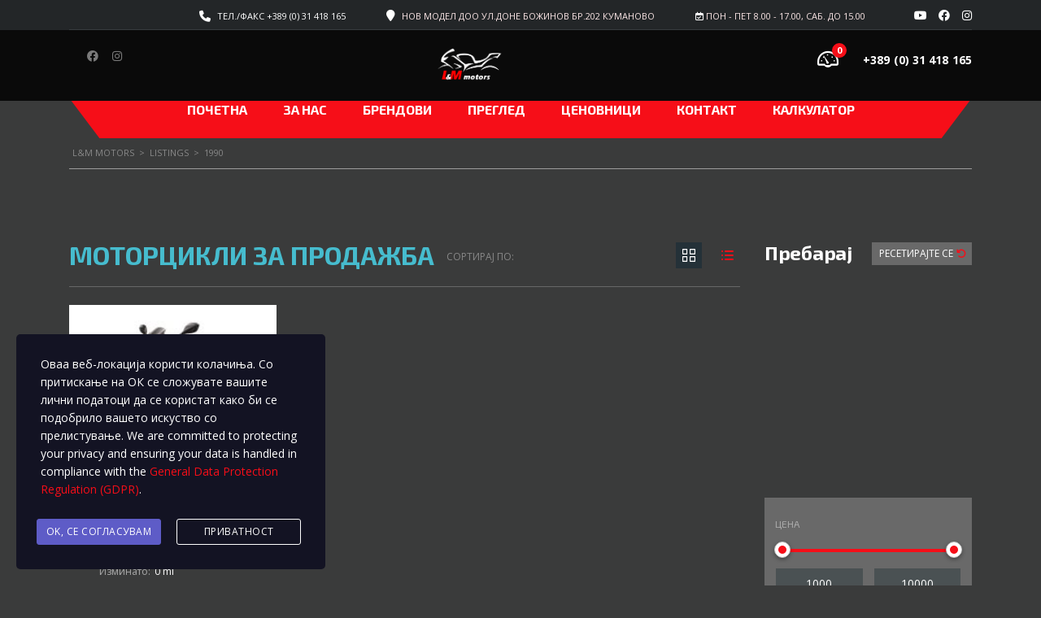

--- FILE ---
content_type: text/html; charset=UTF-8
request_url: https://lmmotors.mk/?taxonomy=price&term=1990
body_size: 77929
content:
<!DOCTYPE html>
<html lang="mk-MK" class="no-js">
<head>
	<meta charset="UTF-8">
	<meta name="viewport" content="width=device-width, initial-scale=1.0, user-scalable=no">
	<link rel="profile" href="http://gmpg.org/xfn/11">
	<link rel="pingback" href="https://lmmotors.mk/xmlrpc.php">
	
	
	<title>1990 &#8211; L&amp;M Motors</title>
<meta name='robots' content='max-image-preview:large' />
<link rel='dns-prefetch' href='//fonts.googleapis.com' />
<link rel="alternate" type="application/rss+xml" title="L&amp;M Motors &raquo; Фид" href="https://lmmotors.mk/feed/" />
<link rel="alternate" type="application/rss+xml" title="L&amp;M Motors &raquo; фидови за коментари" href="https://lmmotors.mk/comments/feed/" />
<link rel="alternate" type="application/rss+xml" title="L&amp;M Motors &raquo; 1990 Цена Фид" href="https://lmmotors.mk/?taxonomy=price&#038;term=1990/feed/" />
<link rel='stylesheet' id='wp-block-library-css' href='https://lmmotors.mk/wp-includes/css/dist/block-library/style.min.css?ver=6.4.7' type='text/css' media='all' />
<style id='classic-theme-styles-inline-css' type='text/css'>
/*! This file is auto-generated */
.wp-block-button__link{color:#fff;background-color:#32373c;border-radius:9999px;box-shadow:none;text-decoration:none;padding:calc(.667em + 2px) calc(1.333em + 2px);font-size:1.125em}.wp-block-file__button{background:#32373c;color:#fff;text-decoration:none}
</style>
<style id='global-styles-inline-css' type='text/css'>
body{--wp--preset--color--black: #000000;--wp--preset--color--cyan-bluish-gray: #abb8c3;--wp--preset--color--white: #ffffff;--wp--preset--color--pale-pink: #f78da7;--wp--preset--color--vivid-red: #cf2e2e;--wp--preset--color--luminous-vivid-orange: #ff6900;--wp--preset--color--luminous-vivid-amber: #fcb900;--wp--preset--color--light-green-cyan: #7bdcb5;--wp--preset--color--vivid-green-cyan: #00d084;--wp--preset--color--pale-cyan-blue: #8ed1fc;--wp--preset--color--vivid-cyan-blue: #0693e3;--wp--preset--color--vivid-purple: #9b51e0;--wp--preset--gradient--vivid-cyan-blue-to-vivid-purple: linear-gradient(135deg,rgba(6,147,227,1) 0%,rgb(155,81,224) 100%);--wp--preset--gradient--light-green-cyan-to-vivid-green-cyan: linear-gradient(135deg,rgb(122,220,180) 0%,rgb(0,208,130) 100%);--wp--preset--gradient--luminous-vivid-amber-to-luminous-vivid-orange: linear-gradient(135deg,rgba(252,185,0,1) 0%,rgba(255,105,0,1) 100%);--wp--preset--gradient--luminous-vivid-orange-to-vivid-red: linear-gradient(135deg,rgba(255,105,0,1) 0%,rgb(207,46,46) 100%);--wp--preset--gradient--very-light-gray-to-cyan-bluish-gray: linear-gradient(135deg,rgb(238,238,238) 0%,rgb(169,184,195) 100%);--wp--preset--gradient--cool-to-warm-spectrum: linear-gradient(135deg,rgb(74,234,220) 0%,rgb(151,120,209) 20%,rgb(207,42,186) 40%,rgb(238,44,130) 60%,rgb(251,105,98) 80%,rgb(254,248,76) 100%);--wp--preset--gradient--blush-light-purple: linear-gradient(135deg,rgb(255,206,236) 0%,rgb(152,150,240) 100%);--wp--preset--gradient--blush-bordeaux: linear-gradient(135deg,rgb(254,205,165) 0%,rgb(254,45,45) 50%,rgb(107,0,62) 100%);--wp--preset--gradient--luminous-dusk: linear-gradient(135deg,rgb(255,203,112) 0%,rgb(199,81,192) 50%,rgb(65,88,208) 100%);--wp--preset--gradient--pale-ocean: linear-gradient(135deg,rgb(255,245,203) 0%,rgb(182,227,212) 50%,rgb(51,167,181) 100%);--wp--preset--gradient--electric-grass: linear-gradient(135deg,rgb(202,248,128) 0%,rgb(113,206,126) 100%);--wp--preset--gradient--midnight: linear-gradient(135deg,rgb(2,3,129) 0%,rgb(40,116,252) 100%);--wp--preset--font-size--small: 13px;--wp--preset--font-size--medium: 20px;--wp--preset--font-size--large: 36px;--wp--preset--font-size--x-large: 42px;--wp--preset--spacing--20: 0.44rem;--wp--preset--spacing--30: 0.67rem;--wp--preset--spacing--40: 1rem;--wp--preset--spacing--50: 1.5rem;--wp--preset--spacing--60: 2.25rem;--wp--preset--spacing--70: 3.38rem;--wp--preset--spacing--80: 5.06rem;--wp--preset--shadow--natural: 6px 6px 9px rgba(0, 0, 0, 0.2);--wp--preset--shadow--deep: 12px 12px 50px rgba(0, 0, 0, 0.4);--wp--preset--shadow--sharp: 6px 6px 0px rgba(0, 0, 0, 0.2);--wp--preset--shadow--outlined: 6px 6px 0px -3px rgba(255, 255, 255, 1), 6px 6px rgba(0, 0, 0, 1);--wp--preset--shadow--crisp: 6px 6px 0px rgba(0, 0, 0, 1);}:where(.is-layout-flex){gap: 0.5em;}:where(.is-layout-grid){gap: 0.5em;}body .is-layout-flow > .alignleft{float: left;margin-inline-start: 0;margin-inline-end: 2em;}body .is-layout-flow > .alignright{float: right;margin-inline-start: 2em;margin-inline-end: 0;}body .is-layout-flow > .aligncenter{margin-left: auto !important;margin-right: auto !important;}body .is-layout-constrained > .alignleft{float: left;margin-inline-start: 0;margin-inline-end: 2em;}body .is-layout-constrained > .alignright{float: right;margin-inline-start: 2em;margin-inline-end: 0;}body .is-layout-constrained > .aligncenter{margin-left: auto !important;margin-right: auto !important;}body .is-layout-constrained > :where(:not(.alignleft):not(.alignright):not(.alignfull)){max-width: var(--wp--style--global--content-size);margin-left: auto !important;margin-right: auto !important;}body .is-layout-constrained > .alignwide{max-width: var(--wp--style--global--wide-size);}body .is-layout-flex{display: flex;}body .is-layout-flex{flex-wrap: wrap;align-items: center;}body .is-layout-flex > *{margin: 0;}body .is-layout-grid{display: grid;}body .is-layout-grid > *{margin: 0;}:where(.wp-block-columns.is-layout-flex){gap: 2em;}:where(.wp-block-columns.is-layout-grid){gap: 2em;}:where(.wp-block-post-template.is-layout-flex){gap: 1.25em;}:where(.wp-block-post-template.is-layout-grid){gap: 1.25em;}.has-black-color{color: var(--wp--preset--color--black) !important;}.has-cyan-bluish-gray-color{color: var(--wp--preset--color--cyan-bluish-gray) !important;}.has-white-color{color: var(--wp--preset--color--white) !important;}.has-pale-pink-color{color: var(--wp--preset--color--pale-pink) !important;}.has-vivid-red-color{color: var(--wp--preset--color--vivid-red) !important;}.has-luminous-vivid-orange-color{color: var(--wp--preset--color--luminous-vivid-orange) !important;}.has-luminous-vivid-amber-color{color: var(--wp--preset--color--luminous-vivid-amber) !important;}.has-light-green-cyan-color{color: var(--wp--preset--color--light-green-cyan) !important;}.has-vivid-green-cyan-color{color: var(--wp--preset--color--vivid-green-cyan) !important;}.has-pale-cyan-blue-color{color: var(--wp--preset--color--pale-cyan-blue) !important;}.has-vivid-cyan-blue-color{color: var(--wp--preset--color--vivid-cyan-blue) !important;}.has-vivid-purple-color{color: var(--wp--preset--color--vivid-purple) !important;}.has-black-background-color{background-color: var(--wp--preset--color--black) !important;}.has-cyan-bluish-gray-background-color{background-color: var(--wp--preset--color--cyan-bluish-gray) !important;}.has-white-background-color{background-color: var(--wp--preset--color--white) !important;}.has-pale-pink-background-color{background-color: var(--wp--preset--color--pale-pink) !important;}.has-vivid-red-background-color{background-color: var(--wp--preset--color--vivid-red) !important;}.has-luminous-vivid-orange-background-color{background-color: var(--wp--preset--color--luminous-vivid-orange) !important;}.has-luminous-vivid-amber-background-color{background-color: var(--wp--preset--color--luminous-vivid-amber) !important;}.has-light-green-cyan-background-color{background-color: var(--wp--preset--color--light-green-cyan) !important;}.has-vivid-green-cyan-background-color{background-color: var(--wp--preset--color--vivid-green-cyan) !important;}.has-pale-cyan-blue-background-color{background-color: var(--wp--preset--color--pale-cyan-blue) !important;}.has-vivid-cyan-blue-background-color{background-color: var(--wp--preset--color--vivid-cyan-blue) !important;}.has-vivid-purple-background-color{background-color: var(--wp--preset--color--vivid-purple) !important;}.has-black-border-color{border-color: var(--wp--preset--color--black) !important;}.has-cyan-bluish-gray-border-color{border-color: var(--wp--preset--color--cyan-bluish-gray) !important;}.has-white-border-color{border-color: var(--wp--preset--color--white) !important;}.has-pale-pink-border-color{border-color: var(--wp--preset--color--pale-pink) !important;}.has-vivid-red-border-color{border-color: var(--wp--preset--color--vivid-red) !important;}.has-luminous-vivid-orange-border-color{border-color: var(--wp--preset--color--luminous-vivid-orange) !important;}.has-luminous-vivid-amber-border-color{border-color: var(--wp--preset--color--luminous-vivid-amber) !important;}.has-light-green-cyan-border-color{border-color: var(--wp--preset--color--light-green-cyan) !important;}.has-vivid-green-cyan-border-color{border-color: var(--wp--preset--color--vivid-green-cyan) !important;}.has-pale-cyan-blue-border-color{border-color: var(--wp--preset--color--pale-cyan-blue) !important;}.has-vivid-cyan-blue-border-color{border-color: var(--wp--preset--color--vivid-cyan-blue) !important;}.has-vivid-purple-border-color{border-color: var(--wp--preset--color--vivid-purple) !important;}.has-vivid-cyan-blue-to-vivid-purple-gradient-background{background: var(--wp--preset--gradient--vivid-cyan-blue-to-vivid-purple) !important;}.has-light-green-cyan-to-vivid-green-cyan-gradient-background{background: var(--wp--preset--gradient--light-green-cyan-to-vivid-green-cyan) !important;}.has-luminous-vivid-amber-to-luminous-vivid-orange-gradient-background{background: var(--wp--preset--gradient--luminous-vivid-amber-to-luminous-vivid-orange) !important;}.has-luminous-vivid-orange-to-vivid-red-gradient-background{background: var(--wp--preset--gradient--luminous-vivid-orange-to-vivid-red) !important;}.has-very-light-gray-to-cyan-bluish-gray-gradient-background{background: var(--wp--preset--gradient--very-light-gray-to-cyan-bluish-gray) !important;}.has-cool-to-warm-spectrum-gradient-background{background: var(--wp--preset--gradient--cool-to-warm-spectrum) !important;}.has-blush-light-purple-gradient-background{background: var(--wp--preset--gradient--blush-light-purple) !important;}.has-blush-bordeaux-gradient-background{background: var(--wp--preset--gradient--blush-bordeaux) !important;}.has-luminous-dusk-gradient-background{background: var(--wp--preset--gradient--luminous-dusk) !important;}.has-pale-ocean-gradient-background{background: var(--wp--preset--gradient--pale-ocean) !important;}.has-electric-grass-gradient-background{background: var(--wp--preset--gradient--electric-grass) !important;}.has-midnight-gradient-background{background: var(--wp--preset--gradient--midnight) !important;}.has-small-font-size{font-size: var(--wp--preset--font-size--small) !important;}.has-medium-font-size{font-size: var(--wp--preset--font-size--medium) !important;}.has-large-font-size{font-size: var(--wp--preset--font-size--large) !important;}.has-x-large-font-size{font-size: var(--wp--preset--font-size--x-large) !important;}
.wp-block-navigation a:where(:not(.wp-element-button)){color: inherit;}
:where(.wp-block-post-template.is-layout-flex){gap: 1.25em;}:where(.wp-block-post-template.is-layout-grid){gap: 1.25em;}
:where(.wp-block-columns.is-layout-flex){gap: 2em;}:where(.wp-block-columns.is-layout-grid){gap: 2em;}
.wp-block-pullquote{font-size: 1.5em;line-height: 1.6;}
</style>
<link rel='stylesheet' id='contact-form-7-css' href='https://lmmotors.mk/wp-content/plugins/contact-form-7/includes/css/styles.css?ver=5.9.8' type='text/css' media='all' />
<link rel='stylesheet' id='stm-vc_templates_color_scheme-css' href='https://lmmotors.mk/wp-content/plugins/motors-wpbakery-widgets/assets/css/vc_templates_color_scheme.css?ver=6.4.7' type='text/css' media='all' />
<link rel='stylesheet' id='font-awesome-min-css' href='https://lmmotors.mk/wp-content/plugins/stm-motors-extends/nuxy/metaboxes/assets/vendors/font-awesome.min.css?ver=1768979874' type='text/css' media='all' />
<link rel='stylesheet' id='owl.carousel-css' href='https://lmmotors.mk/wp-content/plugins/stm_vehicles_listing/assets/css/frontend/owl.carousel.css?ver=7.3.0' type='text/css' media='all' />
<link rel='stylesheet' id='light-gallery-css' href='https://lmmotors.mk/wp-content/plugins/stm_vehicles_listing/assets/css/frontend/lightgallery.min.css?ver=7.3.0' type='text/css' media='all' />
<style id='woocommerce-inline-inline-css' type='text/css'>
.woocommerce form .form-row .required { visibility: visible; }
</style>
<link rel='stylesheet' id='stm-gdpr-styles-css' href='https://lmmotors.mk/wp-content/plugins/gdpr-compliance-cookie-consent/assets/css/styles.css?ver=6.4.7' type='text/css' media='all' />
<link rel='stylesheet' id='stm-theme-icons-css' href='https://lmmotors.mk/wp-content/themes/motors/assets/css/dist/theme-icons.css?ver=5.6.22' type='text/css' media='all' />
<link rel='stylesheet' id='stm_default_google_font-css' href='https://fonts.googleapis.com/css?family=Exo+2%3A400%2C300%2C500%2C600%2C700%2C800%2C900%7COpen+Sans%3A300%2C400%2C500%2C700%2C800%2C900&#038;subset=latin%2Clatin-ext&#038;ver=5.6.22' type='text/css' media='all' />
<link rel='stylesheet' id='stm-jquery-ui-css-css' href='https://lmmotors.mk/wp-content/themes/motors/assets/css/jquery-ui.css?ver=5.6.22' type='text/css' media='all' />
<link rel='stylesheet' id='bootstrap-css' href='https://lmmotors.mk/wp-content/themes/motors/assets/css/bootstrap/main.css?ver=5.6.22' type='text/css' media='all' />
<link rel='stylesheet' id='stm-skin-custom-css' href='https://lmmotors.mk/wp-content/uploads/stm_uploads/skin-custom.css?ver=275' type='text/css' media='all' />
<link rel='stylesheet' id='stm-theme-style-animation-css' href='https://lmmotors.mk/wp-content/themes/motors/assets/css/animation.css?ver=5.6.22' type='text/css' media='all' />
<link rel='stylesheet' id='stm-theme-style-css' href='https://lmmotors.mk/wp-content/themes/motors/style.css?ver=5.6.22' type='text/css' media='all' />
<style id='stm-theme-style-inline-css' type='text/css'>

			:root{
				--motors-default-base-color: #df1d1d;
				--motors-default-secondary-color: #2f3c40;
				--motors-base-color: rgba(246,14,24,1);
				--motors-secondary-color: rgba(105,105,105,1);
			}
		

				#wrapper {
					background-color: rgba(58,59,59,1) !important;
				}
				.stm-single-car-page:before,
				.stm-simple-parallax .stm-simple-parallax-gradient:before {
					background: -moz-linear-gradient(left, rgba(rgba(58,59,59,1)) 0%, rgba(rgba(58,59,59,1)) 100%);
					background: -webkit-linear-gradient(left, rgba(rgba(58,59,59,1),1) 0%,rgba(rgba(58,59,59,1)) 100%);
					background: linear-gradient(to right, rgba(rgba(58,59,59,1),1) 0%,rgba(rgba(58,59,59,1)) 100%);
					filter: progid:DXImageTransform.Microsoft.gradient( startColorstr='#0e1315', endColorstr='#000e1315',GradientType=1 ); /* IE6-9 */
				}
				.stm-single-car-page:after,
				.stm-simple-parallax .stm-simple-parallax-gradient:after {
					background: -moz-linear-gradient(left, rgba(rgba(58,59,59,1)) 0%, rgba(rgba(58,59,59,1)) 99%, rgba(rgba(58,59,59,1)) 100%);
					background: -webkit-linear-gradient(left, rgba(rgba(58,59,59,1)) 0%,rgba(rgba(58,59,59,1)) 99%,rgba(rgba(58,59,59,1)) 100%);
					background: linear-gradient(to right, rgba(rgba(58,59,59,1)) 0%,rgba(rgba(58,59,59,1)) 99%,rgba(rgba(58,59,59,1)) 100%);
					filter: progid:DXImageTransform.Microsoft.gradient( startColorstr='#000e1315', endColorstr='#0e1315',GradientType=1 );
				}
			
</style>
<link rel='stylesheet' id='stm-wpcfto-styles-css' href='https://lmmotors.mk/wp-content/uploads/stm_uploads/wpcfto-generate.css?ver=29' type='text/css' media='all' />
<link rel='stylesheet' id='js_composer_front-css' href='https://lmmotors.mk/wp-content/plugins/js_composer/assets/css/js_composer.min.css?ver=7.0' type='text/css' media='all' />
<script type="text/javascript" src="https://lmmotors.mk/wp-includes/js/jquery/jquery.min.js?ver=3.7.1" id="jquery-core-js"></script>
<script type="text/javascript" src="https://lmmotors.mk/wp-includes/js/jquery/jquery-migrate.min.js?ver=3.4.1" id="jquery-migrate-js"></script>
<script type="text/javascript" src="https://lmmotors.mk/wp-content/plugins/woocommerce/assets/js/jquery-blockui/jquery.blockUI.min.js?ver=2.7.0-wc.8.8.6" id="jquery-blockui-js" defer="defer" data-wp-strategy="defer"></script>
<script type="text/javascript" src="https://lmmotors.mk/wp-content/plugins/woocommerce/assets/js/js-cookie/js.cookie.min.js?ver=2.1.4-wc.8.8.6" id="js-cookie-js" defer="defer" data-wp-strategy="defer"></script>
<script type="text/javascript" id="woocommerce-js-extra">
/* <![CDATA[ */
var woocommerce_params = {"ajax_url":"\/wp-admin\/admin-ajax.php","wc_ajax_url":"\/?wc-ajax=%%endpoint%%"};
/* ]]> */
</script>
<script type="text/javascript" src="https://lmmotors.mk/wp-content/plugins/woocommerce/assets/js/frontend/woocommerce.min.js?ver=8.8.6" id="woocommerce-js" defer="defer" data-wp-strategy="defer"></script>
<script type="text/javascript" src="https://lmmotors.mk/wp-content/themes/motors/assets/js/classie.js?ver=5.6.22" id="stm-classie-js"></script>
<script></script><link rel="https://api.w.org/" href="https://lmmotors.mk/wp-json/" /><link rel="EditURI" type="application/rsd+xml" title="RSD" href="https://lmmotors.mk/xmlrpc.php?rsd" />
<meta name="generator" content="WordPress 6.4.7" />
<meta name="generator" content="WooCommerce 8.8.6" />
		<script type="text/javascript">
			var stm_lang_code = 'mk';
						var ajaxurl = 'https://lmmotors.mk/wp-admin/admin-ajax.php';
			var stm_site_blog_id = "1";
			var stm_added_to_compare_text = "Added to compare";
			var stm_removed_from_compare_text = "was removed from compare";

						var stm_already_added_to_compare_text = "You have already added 3 cars";
					</script>
			<script type="text/javascript">
		var stm_wpcfto_ajaxurl = 'https://lmmotors.mk/wp-admin/admin-ajax.php';
	</script>

	<style>
		.vue_is_disabled {
			display: none;
		}
	</style>
		<script>
		var stm_wpcfto_nonces = {"wpcfto_save_settings":"a502c500e3","get_image_url":"5e2c76627a","wpcfto_upload_file":"e07c2cdaf1","wpcfto_search_posts":"4306c4eb4d"};
	</script>
		<noscript><style>.woocommerce-product-gallery{ opacity: 1 !important; }</style></noscript>
	<meta name="generator" content="Powered by WPBakery Page Builder - drag and drop page builder for WordPress."/>
<meta name="generator" content="Powered by Slider Revolution 6.7.7 - responsive, Mobile-Friendly Slider Plugin for WordPress with comfortable drag and drop interface." />
<link rel="icon" href="https://lmmotors.mk/wp-content/uploads/2020/01/cropped-logo2-32x32.png" sizes="32x32" />
<link rel="icon" href="https://lmmotors.mk/wp-content/uploads/2020/01/cropped-logo2-192x192.png" sizes="192x192" />
<link rel="apple-touch-icon" href="https://lmmotors.mk/wp-content/uploads/2020/01/cropped-logo2-180x180.png" />
<meta name="msapplication-TileImage" content="https://lmmotors.mk/wp-content/uploads/2020/01/cropped-logo2-270x270.png" />
<script>function setREVStartSize(e){
			//window.requestAnimationFrame(function() {
				window.RSIW = window.RSIW===undefined ? window.innerWidth : window.RSIW;
				window.RSIH = window.RSIH===undefined ? window.innerHeight : window.RSIH;
				try {
					var pw = document.getElementById(e.c).parentNode.offsetWidth,
						newh;
					pw = pw===0 || isNaN(pw) || (e.l=="fullwidth" || e.layout=="fullwidth") ? window.RSIW : pw;
					e.tabw = e.tabw===undefined ? 0 : parseInt(e.tabw);
					e.thumbw = e.thumbw===undefined ? 0 : parseInt(e.thumbw);
					e.tabh = e.tabh===undefined ? 0 : parseInt(e.tabh);
					e.thumbh = e.thumbh===undefined ? 0 : parseInt(e.thumbh);
					e.tabhide = e.tabhide===undefined ? 0 : parseInt(e.tabhide);
					e.thumbhide = e.thumbhide===undefined ? 0 : parseInt(e.thumbhide);
					e.mh = e.mh===undefined || e.mh=="" || e.mh==="auto" ? 0 : parseInt(e.mh,0);
					if(e.layout==="fullscreen" || e.l==="fullscreen")
						newh = Math.max(e.mh,window.RSIH);
					else{
						e.gw = Array.isArray(e.gw) ? e.gw : [e.gw];
						for (var i in e.rl) if (e.gw[i]===undefined || e.gw[i]===0) e.gw[i] = e.gw[i-1];
						e.gh = e.el===undefined || e.el==="" || (Array.isArray(e.el) && e.el.length==0)? e.gh : e.el;
						e.gh = Array.isArray(e.gh) ? e.gh : [e.gh];
						for (var i in e.rl) if (e.gh[i]===undefined || e.gh[i]===0) e.gh[i] = e.gh[i-1];
											
						var nl = new Array(e.rl.length),
							ix = 0,
							sl;
						e.tabw = e.tabhide>=pw ? 0 : e.tabw;
						e.thumbw = e.thumbhide>=pw ? 0 : e.thumbw;
						e.tabh = e.tabhide>=pw ? 0 : e.tabh;
						e.thumbh = e.thumbhide>=pw ? 0 : e.thumbh;
						for (var i in e.rl) nl[i] = e.rl[i]<window.RSIW ? 0 : e.rl[i];
						sl = nl[0];
						for (var i in nl) if (sl>nl[i] && nl[i]>0) { sl = nl[i]; ix=i;}
						var m = pw>(e.gw[ix]+e.tabw+e.thumbw) ? 1 : (pw-(e.tabw+e.thumbw)) / (e.gw[ix]);
						newh =  (e.gh[ix] * m) + (e.tabh + e.thumbh);
					}
					var el = document.getElementById(e.c);
					if (el!==null && el) el.style.height = newh+"px";
					el = document.getElementById(e.c+"_wrapper");
					if (el!==null && el) {
						el.style.height = newh+"px";
						el.style.display = "block";
					}
				} catch(e){
					console.log("Failure at Presize of Slider:" + e)
				}
			//});
		  };</script>
<noscript><style> .wpb_animate_when_almost_visible { opacity: 1; }</style></noscript></head>


<body class="archive tax-price term-257 theme-motors woocommerce-no-js stm-macintosh stm-template-motorcycle stm-user-not-logged-in header_remove_cart stm-layout-header-motorcycle has-breadcrumb_navxt wpb-js-composer js-comp-ver-7.0 vc_responsive"  ontouchstart="">
<div id="wrapper">
	<div id="top-bar" class="">
		<div class="container">

						<div class="clearfix top-bar-wrapper">
				<!--LANGS-->
												<!-- Header Top bar Login -->
				
								<!-- Header top bar Socials -->
									<div class="pull-right top-bar-socials">
						<div class="header-top-bar-socs">
							<ul class="clearfix">
																	<li>
										<a href="https://www.youtube.com/L&#038;Mmotors" target="_blank">
											<i class="fab fa-youtube"></i>
										</a>
									</li>
																	<li>
										<a href="https://www.facebook.com/LM-Motors-103200504479318/" target="_blank">
											<i class="fab fa-facebook"></i>
										</a>
									</li>
																	<li>
										<a href="https://www.instagram.com/motors_lm" target="_blank">
											<i class="fab fa-instagram"></i>
										</a>
									</li>
															</ul>
						</div>
					</div>
										<div class="pull-right xs-pull-left top-bar-info-wrap">
						<ul class="top-bar-info clearfix">
															<li 
								><i class="far fa-fa fa-calendar-check  "></i> Пон - Пет 8.00 - 17.00, Саб. до 15.00</li>
																														<li 
								>
									<span id="top-bar-address" class="fancy-iframe" data-iframe="true"
										data-src="">
										<i class="fas fa-map-marker "></i> НОВ МОДЕЛ ДОО ул.Доне Божинов бр.202 Куманово									</span>
								</li>
																						<li class="stm-phone-number"><i class="fas fa-phone "></i>									<a href="tel:Тел./факс +389 (0) 31 418 165"> Тел./факс +389 (0) 31 418 165</a>
								</li>
													</ul>
					</div>
				
			</div>
		</div>
	</div>

				<div id="header">
				<div class="stm_motorcycle-header header-listing-unfixed  ">
		<div class="stm_mc-main header-main">
		<div class="container clearfix">
			<div class="left">
				<div class="clearfix">
					<!--Socials-->
											<div class="pull-left">
							<div class="header-main-socs">
								<ul class="clearfix">
																			<li>
											<a href="https://www.facebook.com/LM-Motors-103200504479318/" target="_blank">
												<i class="fab fa-facebook"></i>
											</a>
										</li>
																			<li>
											<a href="https://www.instagram.com/motors_lm" target="_blank">
												<i class="fab fa-instagram"></i>
											</a>
										</li>
																	</ul>
							</div>
						</div>
									</div>
			</div>
			<div class="right">
											<a class="bloglogo hidden-xs" href="https://lmmotors.mk/" style="margin-top: -2px; ">
							<img
								src="https://lmmotors.mk/wp-content/uploads/2016/08/logo-LM-malo.png"
								style="width: 85px;"
								title="Почетна"
								alt="Logo"
							/>
						</a>
									<div class="right-right">
					<div class="clearfix">
													<div class="pull-right">
								<div class="header-main-phone heading-font">
									<div class="phone">
										<span class="phone-number heading-font"><a href="tel:+389(0)31418165"> +389 (0) 31 418 165</a></span>
									</div>
								</div>
							</div>
						
						
						
							<div class="pull-right hdn-767">
		<a class="lOffer-compare" href="https://lmmotors.mk/compare/" title="View compared items">
							<span class="heading-font">Спореди</span>
			
			<i class="stm-boats-icon-compare-boats list-icon"></i>
			<span class="list-badge">
				<span class="stm-current-cars-in-compare">
					0				</span>
			</span>
		</a>
	</div>

					</div>
				</div>

			</div>
		</div>
	</div>
	
	<div class="stm_mc-nav">
		<div class="mobile-logo-wrap">
							<a class="bloglogo" href="https://lmmotors.mk/">
					<img
						src="https://lmmotors.mk/wp-content/uploads/2016/08/logo-LM-malo.png"
						style="width: 85px;"
						title="Почетна"
						alt="Logo"
						/>
				</a>
					</div>
				<div class="mobile-menu-trigger">
			<span></span>
			<span></span>
			<span></span>
		</div>
		<div class="main-menu hidden-xs">
			<div class="container">
				<div class="inner">
					<ul class="header-menu clearfix">
						<li id="menu-item-53436" class="menu-item menu-item-type-post_type menu-item-object-page menu-item-home menu-item-53436"><a href="https://lmmotors.mk/">Почетна</a></li>
<li id="menu-item-53434" class="menu-item menu-item-type-post_type menu-item-object-page menu-item-53434"><a href="https://lmmotors.mk/about-us/">За нас</a></li>
<li id="menu-item-53431" class="menu-item menu-item-type-post_type menu-item-object-page menu-item-has-children menu-item-53431"><a href="https://lmmotors.mk/inventory/">Брендови</a>
<ul class="sub-menu">
	<li id="menu-item-53447" class="menu-item menu-item-type-custom menu-item-object-custom menu-item-53447"><a href="https://lmmotors.mk/inventory/?make=kymco">KYMCO</a></li>
	<li id="menu-item-53449" class="menu-item menu-item-type-custom menu-item-object-custom menu-item-53449"><a href="https://lmmotors.mk/inventory/?make=peda">PEDA</a></li>
	<li id="menu-item-53450" class="menu-item menu-item-type-custom menu-item-object-custom menu-item-53450"><a href="https://lmmotors.mk/inventory/?make=voge">VOGE</a></li>
	<li id="menu-item-53448" class="menu-item menu-item-type-custom menu-item-object-custom menu-item-53448"><a href="https://lmmotors.mk/inventory/?make=sagway">SEGWAY</a></li>
	<li id="menu-item-53451" class="menu-item menu-item-type-custom menu-item-object-custom menu-item-53451"><a href="https://lmmotors.mk/inventory/?make=linhai">LINHAI</a></li>
</ul>
</li>
<li id="menu-item-53446" class="menu-item menu-item-type-post_type menu-item-object-page menu-item-has-children menu-item-53446"><a href="https://lmmotors.mk/inventory/">Преглед</a>
<ul class="sub-menu">
	<li id="menu-item-53442" class="menu-item menu-item-type-custom menu-item-object-custom menu-item-53442"><a href="https://lmmotors.mk/inventory/">Моторцикли</a></li>
	<li id="menu-item-53443" class="menu-item menu-item-type-custom menu-item-object-custom menu-item-53443"><a href="https://lmmotors.mk/inventory/?body=scooters">Скутери</a></li>
	<li id="menu-item-53444" class="menu-item menu-item-type-custom menu-item-object-custom menu-item-53444"><a href="https://lmmotors.mk/inventory/?body=atvs">АТV</a></li>
	<li id="menu-item-53445" class="menu-item menu-item-type-custom menu-item-object-custom menu-item-53445"><a href="https://lmmotors.mk/inventory/?body=electric">Електрични</a></li>
</ul>
</li>
<li id="menu-item-53437" class="menu-item menu-item-type-post_type menu-item-object-page menu-item-53437"><a href="https://lmmotors.mk/%d1%86%d0%b5%d0%bd%d0%be%d0%b2%d0%bd%d0%b8%d1%86%d0%b8/">ЦЕНОВНИЦИ</a></li>
<li id="menu-item-53432" class="menu-item menu-item-type-post_type menu-item-object-page menu-item-53432"><a href="https://lmmotors.mk/contact-us/">Контакт</a></li>
<li id="menu-item-53452" class="menu-item menu-item-type-custom menu-item-object-custom menu-item-53452"><a href="https://lmmotors.mk/auto-loan-calculator/">Калкулатор</a></li>
					</ul>
				</div>
			</div>
		</div>
		<div>
			<div class="main-menu mobile-menu-holder">
				<div class="container">
					<div class="inner">
						<ul class="header-menu clearfix">
							<li class="menu-item menu-item-type-post_type menu-item-object-page menu-item-home menu-item-53436"><a href="https://lmmotors.mk/">Почетна</a></li>
<li class="menu-item menu-item-type-post_type menu-item-object-page menu-item-53434"><a href="https://lmmotors.mk/about-us/">За нас</a></li>
<li class="menu-item menu-item-type-post_type menu-item-object-page menu-item-has-children menu-item-53431"><a href="https://lmmotors.mk/inventory/">Брендови</a>
<ul class="sub-menu">
	<li class="menu-item menu-item-type-custom menu-item-object-custom menu-item-53447"><a href="https://lmmotors.mk/inventory/?make=kymco">KYMCO</a></li>
	<li class="menu-item menu-item-type-custom menu-item-object-custom menu-item-53449"><a href="https://lmmotors.mk/inventory/?make=peda">PEDA</a></li>
	<li class="menu-item menu-item-type-custom menu-item-object-custom menu-item-53450"><a href="https://lmmotors.mk/inventory/?make=voge">VOGE</a></li>
	<li class="menu-item menu-item-type-custom menu-item-object-custom menu-item-53448"><a href="https://lmmotors.mk/inventory/?make=sagway">SEGWAY</a></li>
	<li class="menu-item menu-item-type-custom menu-item-object-custom menu-item-53451"><a href="https://lmmotors.mk/inventory/?make=linhai">LINHAI</a></li>
</ul>
</li>
<li class="menu-item menu-item-type-post_type menu-item-object-page menu-item-has-children menu-item-53446"><a href="https://lmmotors.mk/inventory/">Преглед</a>
<ul class="sub-menu">
	<li class="menu-item menu-item-type-custom menu-item-object-custom menu-item-53442"><a href="https://lmmotors.mk/inventory/">Моторцикли</a></li>
	<li class="menu-item menu-item-type-custom menu-item-object-custom menu-item-53443"><a href="https://lmmotors.mk/inventory/?body=scooters">Скутери</a></li>
	<li class="menu-item menu-item-type-custom menu-item-object-custom menu-item-53444"><a href="https://lmmotors.mk/inventory/?body=atvs">АТV</a></li>
	<li class="menu-item menu-item-type-custom menu-item-object-custom menu-item-53445"><a href="https://lmmotors.mk/inventory/?body=electric">Електрични</a></li>
</ul>
</li>
<li class="menu-item menu-item-type-post_type menu-item-object-page menu-item-53437"><a href="https://lmmotors.mk/%d1%86%d0%b5%d0%bd%d0%be%d0%b2%d0%bd%d0%b8%d1%86%d0%b8/">ЦЕНОВНИЦИ</a></li>
<li class="menu-item menu-item-type-post_type menu-item-object-page menu-item-53432"><a href="https://lmmotors.mk/contact-us/">Контакт</a></li>
<li class="menu-item menu-item-type-custom menu-item-object-custom menu-item-53452"><a href="https://lmmotors.mk/auto-loan-calculator/">Калкулатор</a></li>

	<li class="menu-item menu-item-type-post_type menu-item-object-page">
		<a href="https://lmmotors.mk/compare/" title="View compared items">
			<span>Спореди</span>
			<span class="list-badge">
				<span class="stm-current-cars-in-compare">
					0				</span>
			</span>
		</a>
	</li>
							</ul>
					</div>
				</div>
			</div>
		</div>
	</div>
</div>
				</div> <!-- id header -->
				
						<div id="main">
				<div class="title-box-disabled"></div>
	
	<!-- Breads -->
			<div class="stm_breadcrumbs_unit heading-font ">
				<div class="container">
					<div class="navxtBreads">
						<!-- Breadcrumb NavXT 7.3.1 -->
<span property="itemListElement" typeof="ListItem"><a property="item" typeof="WebPage" title="Go to L&amp;M Motors." href="https://lmmotors.mk" class="home" ><span property="name">L&amp;M Motors</span></a><meta property="position" content="1"></span> &gt; <span property="itemListElement" typeof="ListItem"><a property="item" typeof="WebPage" title="Go to Listings." href="https://lmmotors.mk/listings/" class="archive post-listings-archive" ><span property="name">Listings</span></a><meta property="position" content="2"></span> &gt; <span property="itemListElement" typeof="ListItem"><span property="name" class="archive taxonomy price current-item">1990</span><meta property="url" content="https://lmmotors.mk/?taxonomy=price&#038;term=1990"><meta property="position" content="3"></span>					</div>
									</div>
			</div>
			<div class="archive-listing-page">
	<div class="container">
		<div class="row">

	
	
	<div class="col-md-3 col-sm-12 classic-filter-row sidebar-sm-mg-bt col-md-push-9 col-sm-push-0">
		<style type="text/css">.filter .stm-filter_body{display:none}</style>
<form action="https://lmmotors.mk/" method="get" data-trigger="filter" data-action="listings-result">
	<div class="filter filter-sidebar ajax-filter">

		<input type="hidden" id="security" name="security" value="3b0c81fac9" />
		<div class="sidebar-entry-header">
			<span class="h4">Пребарај</span>
			<a class="heading-font" href="/">
				Ресетирајте Се			</a>
		</div>

		<div class="row row-pad-top-24">

										<div class="col-md-12 col-sm-6 stm-filter_condition">
								<div class="form-group">
									<select aria-label="Select Состојба" 			name="condition"
		class="filter-select" >
				<option data-parent="" value=""  >
				Состојба			</option>
						<option data-parent="" value="used-cars"  >
				Користени			</option>
						<option data-parent="" value="new-cars"  >
				Нови			</option>
			</select>
								</div>
							</div>
														<div class="col-md-12 col-sm-6 stm-filter_body">
								<div class="form-group">
									<select aria-label="Select Тип" 			name="body"
		class="filter-select" >
				<option data-parent="" value=""  >
				Тип			</option>
						<option data-parent="" value="bike"   disabled='disabled'>
				Велосипеди			</option>
						<option data-parent="" value="electric"  >
				Електрични			</option>
						<option data-parent="" value="motorcycles"  >
				Моторцикли			</option>
						<option data-parent="" value="atvs"  >
				АТВ			</option>
						<option data-parent="" value="scooters"  >
				Скутери			</option>
			</select>
								</div>
							</div>
														<div class="col-md-12 col-sm-6 stm-filter_category_type">
								<div class="form-group">
									<select aria-label="Select Категорија" 			name="category_type"
		class="filter-select" >
				<option data-parent="" value=""  >
				Категорија			</option>
						<option data-parent="" value="limited"   disabled='disabled'>
				Limited			</option>
						<option data-parent="" value="enduro"  >
				Enduro			</option>
						<option data-parent="" value="naked"  >
				Naked			</option>
						<option data-parent="" value="sport"  >
				Sport			</option>
						<option data-parent="" value="off-road"  >
				Off-road			</option>
						<option data-parent="" value="street"  >
				Street			</option>
			</select>
								</div>
							</div>
														<div class="col-md-12 col-sm-6 stm-filter_make">
								<div class="form-group">
									<select aria-label="Select Бренд" 			name="make"
		class="filter-select" >
				<option data-parent="" value=""  >
				Бренд			</option>
						<option data-parent="" value="ballistic"   disabled='disabled'>
				Ballistic			</option>
						<option data-parent="" value="clermont"   disabled='disabled'>
				Clermont			</option>
						<option data-parent="" value="sagway"  >
				SEGWAY			</option>
						<option data-parent="" value="linhai"  >
				LINHAI			</option>
						<option data-parent="" value="peda"  >
				PEDA			</option>
						<option data-parent="" value="voge"  >
				VOGE			</option>
						<option data-parent="" value="kymco"  >
				KYMCO			</option>
			</select>
								</div>
							</div>
														<div class="col-md-12 col-sm-6 stm-filter_serie">
								<div class="form-group">
									<select aria-label="Select Модел" 			name="serie"
		class="filter-select" >
				<option data-parent="" value=""  >
				Модел			</option>
						<option data-parent="" value="agility-rs-50-2t"   disabled='disabled'>
				AGILITY RS 50 2T			</option>
						<option data-parent="" value="kymco"   disabled='disabled'>
				KYMCO			</option>
						<option data-parent="" value="enduro_tek_250"   disabled='disabled'>
				ENDURO TEK 250			</option>
						<option data-parent="" value="sr3"   disabled='disabled'>
				SR3			</option>
						<option data-parent="" value="pro-xt-125"   disabled='disabled'>
				PRO XT 125			</option>
						<option data-parent="" value="atv-chili-300"   disabled='disabled'>
				ATV CHILI 300			</option>
						<option data-parent="" value="super-8-125-mmc"   disabled='disabled'>
				SUPER 8 125 MMC			</option>
						<option data-parent="" value="gp-125"   disabled='disabled'>
				GP 125			</option>
						<option data-parent="" value="gp-50"   disabled='disabled'>
				GP 50			</option>
						<option data-parent="" value="revolt504t"   disabled='disabled'>
				REVOLT RS5 50 4T			</option>
						<option data-parent="" value="peda"   disabled='disabled'>
				PEDA			</option>
						<option data-parent="" value="voge"   disabled='disabled'>
				VOGE			</option>
						<option data-parent="" value="pro-xt-250"   disabled='disabled'>
				PRO XT 250			</option>
						<option data-parent="" value="volta"   disabled='disabled'>
				VOLTA			</option>
						<option data-parent="" value="vs8"   disabled='disabled'>
				VS8			</option>
						<option data-parent="" value="segway"   disabled='disabled'>
				SEGWAY			</option>
						<option data-parent="" value="lh300i-4x4"   disabled='disabled'>
				LH300i 4x4			</option>
						<option data-parent="" value="club-sport-50"   disabled='disabled'>
				CLUB SPORT 50			</option>
						<option data-parent="" value="dabra-50"   disabled='disabled'>
				DABRA 50			</option>
						<option data-parent="" value="linhai"   disabled='disabled'>
				LINHAI			</option>
						<option data-parent="" value="dj-50"   disabled='disabled'>
				DJ 50			</option>
						<option data-parent="" value="yadea"   disabled='disabled'>
				YADEA			</option>
						<option data-parent="" value="m500-promax"   disabled='disabled'>
				M500 PROMAX			</option>
						<option data-parent="" value="enduro_tek_125"   disabled='disabled'>
				ENDURO TEK 125			</option>
						<option data-parent="" value="125r"  >
				125R			</option>
						<option data-parent="" value="mxu-50-2t"  >
				MXU 50 2T			</option>
						<option data-parent="" value="mxu-450i"  >
				MXU 450i			</option>
						<option data-parent="" value="mxu-300-r"  >
				MXU 300 R			</option>
						<option data-parent="" value="mxu-250-r"  >
				MXU 250 R			</option>
						<option data-parent="" value="r8-50-4t"  >
				R8 50 4T			</option>
						<option data-parent="" value="snarler-at5-l"  >
				SNARLER AT5 L			</option>
						<option data-parent="" value="rocket_50_4t"  >
				ROCKET 50 4T			</option>
						<option data-parent="" value="x-super-200-peda"  >
				X Super 200			</option>
						<option data-parent="" value="%d1%82%d0%b5%d0%ba-125-4%d1%82"  >
				ТЕК-125 4Т			</option>
						<option data-parent="" value="xciting-vs-400i-abs-tcs"  >
				XCITING VS 400i ABS TCS			</option>
						<option data-parent="" value="xciting-s-400i-abs"  >
				XCITING S 400i ABS			</option>
						<option data-parent="" value="xciting-400i-abs"  >
				XCITING 400i ABS			</option>
						<option data-parent="" value="x-town-ct300i-abs"  >
				X-TOWN CT300i ABS			</option>
						<option data-parent="" value="x-town-300i-abs"  >
				X-TOWN 300i ABS			</option>
						<option data-parent="" value="visar-50-4t"  >
				VISAR 50 4T			</option>
						<option data-parent="" value="m-565-l-eps-efi"  >
				M565L EPS EFI			</option>
						<option data-parent="" value="visar-125i-cbs"  >
				VISAR 125i CBS			</option>
						<option data-parent="" value="super-8-50-mmc-2t"  >
				SUPER 8 50 MMC 2T			</option>
						<option data-parent="" value="super-8-50-2t"  >
				SUPER 8 50 2T			</option>
						<option data-parent="" value="sr4-max-400"  >
				SR4 MAX 400			</option>
						<option data-parent="" value="sr1"  >
				SR1			</option>
						<option data-parent="" value="snarler-at6-l"  >
				SNARLER AT6 L			</option>
						<option data-parent="" value="mxu-150"  >
				MXU 150			</option>
						<option data-parent="" value="lh400i"  >
				LH400i			</option>
						<option data-parent="" value="m-550-l-eps-efi"  >
				M550L EPS EFI			</option>
						<option data-parent="" value="agility-16-200i-abs"  >
				AGILITY 16+ 200i ABS			</option>
						<option data-parent="" value="agility-rs-50-nkd-2t"  >
				AGILITY RS 50 NKD 2T			</option>
						<option data-parent="" value="agility-city-50-2t"  >
				AGILITY CITY 50 2T			</option>
						<option data-parent="" value="agility-city-125i"  >
				AGILITY CITY 125i			</option>
						<option data-parent="" value="agility-50-f"  >
				AGILITY 50 F 4T			</option>
						<option data-parent="" value="agility-16-50-2t"  >
				AGILITY 16+ 50 2T			</option>
						<option data-parent="" value="agility-16-300i-abs"  >
				AGILITY 16+ 300i ABS			</option>
						<option data-parent="" value="agility-16-125i"  >
				AGILITY 16+ 125i			</option>
						<option data-parent="" value="ak-550-premium-abs-tcs"  >
				AK 550 Premium ABS TCS			</option>
						<option data-parent="" value="500_r"  >
				500R			</option>
						<option data-parent="" value="500_ds_acc"  >
				500DS ACC			</option>
						<option data-parent="" value="500_ds"  >
				500DS			</option>
						<option data-parent="" value="300_rr"  >
				300RR			</option>
						<option data-parent="" value="300_r"  >
				300R			</option>
						<option data-parent="" value="300_ds"  >
				300DS			</option>
						<option data-parent="" value="ak-550-abs"  >
				AK 550 ABS			</option>
						<option data-parent="" value="b10-250"  >
				B10 250			</option>
						<option data-parent="" value="m-550-l-efi"  >
				M550L EFI			</option>
						<option data-parent="" value="dt-x360-abs-tcs"  >
				DT X360 ABS/TCS			</option>
						<option data-parent="" value="m-150"  >
				M150			</option>
						<option data-parent="" value="lh-500"  >
				LH500			</option>
						<option data-parent="" value="300_ac"  >
				300AC			</option>
						<option data-parent="" value="lh-300"  >
				LH300			</option>
						<option data-parent="" value="k-pipe-50-4t"  >
				K-PIPE 50 4T			</option>
						<option data-parent="" value="et-50-4t"  >
				ET 50 4T			</option>
						<option data-parent="" value="downtown-300i-abs"  >
				DOWNTOWN 300i ABS			</option>
						<option data-parent="" value="b7-new-200"  >
				B7 New 200			</option>
						<option data-parent="" value="down-town-350i-abs"  >
				DOWN TOWN 350i ABS			</option>
						<option data-parent="" value="dj50s"  >
				DJ50S			</option>
						<option data-parent="" value="chili-330r"  >
				CHILI 330R			</option>
						<option data-parent="" value="chili-300"  >
				CHILI 300			</option>
						<option data-parent="" value="c-umi"  >
				C-umi			</option>
						<option data-parent="" value="c-line"  >
				C-line			</option>
						<option data-parent="" value="%d1%82%d0%b5%d0%ba-250-4%d1%82"  >
				ТЕК-250 4Т			</option>
			</select>
								</div>
							</div>
														<div class="col-md-12 col-sm-6 stm-filter_mileage">
								<div class="form-group">
									<select aria-label="Select max Изминато" 			name="mileage"
		class="filter-select" >
				<option data-parent="" value=""  >
				Max Изминато			</option>
						<option data-parent="" value="&lt;10000"  >
				&lt; 10000 			</option>
						<option data-parent="" value="10000-25000"  >
				10000-25000 			</option>
						<option data-parent="" value="25000-79777"  >
				25000-79777 			</option>
						<option data-parent="" value="79777-82557"  >
				79777-82557 			</option>
						<option data-parent="" value="82557-88297"  >
				82557-88297 			</option>
						<option data-parent="" value="88297-92549"  >
				88297-92549 			</option>
						<option data-parent="" value="92549-95100"  >
				92549-95100 			</option>
						<option data-parent="" value="&gt;95100"  >
				&gt;95100 			</option>
			</select>
								</div>
							</div>
														<div class="col-md-12 col-sm-6 stm-filter_ca-year">
								<div class="form-group">
									<select aria-label="Select Година" 			name="ca-year"
		class="filter-select" >
				<option data-parent="" value=""  >
				Година			</option>
						<option data-parent="" value="2010"   disabled='disabled'>
				2010			</option>
						<option data-parent="" value="2011"   disabled='disabled'>
				2011			</option>
						<option data-parent="" value="2012"   disabled='disabled'>
				2012			</option>
						<option data-parent="" value="2013"   disabled='disabled'>
				2013			</option>
						<option data-parent="" value="2014"   disabled='disabled'>
				2014			</option>
						<option data-parent="" value="2015"   disabled='disabled'>
				2015			</option>
						<option data-parent="" value="2017"   disabled='disabled'>
				2017			</option>
						<option data-parent="" value="2018"   disabled='disabled'>
				2018			</option>
						<option data-parent="" value="na"   disabled='disabled'>
				N/A			</option>
						<option data-parent="" value="2021"  >
				2021			</option>
						<option data-parent="" value="2022"  >
				2022			</option>
						<option data-parent="" value="2024"  >
				2024			</option>
						<option data-parent="" value="2023"  >
				2023			</option>
						<option data-parent="" value="2016"  >
				2016			</option>
						<option data-parent="" value="2019"  >
				2019			</option>
						<option data-parent="" value="2020"  >
				2020			</option>
			</select>
								</div>
							</div>
							<div class="col-md-12 col-sm-12">
	<div class="filter-price stm-slider-filter-type-unit">
		<div class="clearfix">
			<h5 class="pull-left">Цена</h5>
					</div>
			<div class="stm-price-range-unit">
			<div class="stm-price-range stm-filter-type-slider"></div>
		</div>
				<div class="row">
			<div class="col-md-6 col-sm-6 col-md-wider-right">
				<input
						type="text"
						inputmode="numeric"
						name="min_price"
						id="stm_filter_min_price"
						class="form-control"
											/>
			</div>
			<div class="col-md-6 col-sm-6 col-md-wider-left">
				<input
						type="text"
						inputmode="numeric"
						name="max_price"
						id="stm_filter_max_price"
						class="form-control"
					/>
			</div>
		</div>
		
			</div>

	<!--Init slider-->
	
<script type="text/javascript">
	if ( typeof stm_range_slug === "undefined" ) {
		var stm_range_slug = [];
	}

	stm_range_slug.push( "price" );
	window.stm_options_price;

	(function ($) {
		function stm_init_range_slider_price(){
			let affix 		  = "",
				suffix		  = "price",
				stmStartValue = parseInt( 1000 ),
				stmEndValue   = parseInt( 10000 ),
				stmMinValue   = parseInt( 1000 ),
				stmMaxValue   = parseInt( 10000 ),
				is_price	  = Boolean( 1 ),
				element_min   = '#stm_filter_min_' + suffix,
				element_max	  = '#stm_filter_max_' + suffix,
				range 		  = '.stm-' + suffix + '-range';

			function numberWithSpaces(x) {
				return x.toString().replace(/\B(?=(\d{3})+(?!\d))/g, " ");
			}

			window.stm_options_price = {
				range: true,
				min: stmStartValue,
				max: stmEndValue,
				values: [ stmMinValue, stmMaxValue ],
				step: 10,
				disabled: ( typeof stm_elementor_editor_mode !== "undefined" ),
				create: function () {
					if ( stmStartValue === stmMinValue ) {
						$( element_min ).attr( 'placeholder', stmMinValue );
					} else {
						$( element_min ).val( stmMinValue );
					}

					if ( stmEndValue === stmMaxValue ) {
						$( element_max ).attr( 'placeholder', stmMaxValue );
					} else {
						$( element_max ).val( stmMaxValue );
					}
				},
				slide: function (event, ui) {
					let stmText,
						min = ui.values.shift(),
						max = ui.values.shift();

					$( element_min ).val( min );
					$( element_max ).val( max );

					if ( is_price ) {
						let stmCurrency    = "€",
							stmPriceDel    = " ",
							stmCurrencyPos = "right",
							startValue 	   = ( 'left' === stmCurrencyPos ) ? stmCurrency + numberWithSpaces( min ) : numberWithSpaces( min ) + stmCurrency,
							endValue       = ( 'left' === stmCurrencyPos ) ? stmCurrency + numberWithSpaces( max ) : numberWithSpaces( max ) + stmCurrency;

						stmText = stm_get_price_view( startValue, stmCurrency, stmCurrencyPos, stmPriceDel ) + ' - ' + stm_get_price_view( endValue, stmCurrency, stmCurrencyPos, stmPriceDel );
					} else {
						stmText = min + affix + ' — ' + max + affix;
					}

					$( '.filter-' + suffix + ' .stm-current-slider-labels' ).html( stmText );
				},
			};

			if ( typeof stm_elementor_editor_mode === "undefined" ) {
				$(document).on(
					'slidestop',
					range,
					function () {
						if (typeof STMListings !== "undefined" && typeof STMListings.stm_disable_rest_filters !== "undefined") {
							STMListings.stm_disable_rest_filters($(this), 'listings-binding');
						}

						$(this).closest('form').trigger('submit');
					}
				);

				let old_min_value = ( stmStartValue !== stmMinValue ) ? stmMinValue : 0,
					old_max_value = ( stmEndValue !== stmMaxValue ) ? stmMaxValue : 0;

				$( document ).on('focusout', element_min, function () {
					let $this = $(this),
						value = parseInt( $this.val() );

					if ( isNaN( value ) ) {
						value = stmStartValue;
					}

					if ( ( value < stmStartValue || value > stmEndValue ) ) {
						$( range ).slider( 'values', 0, stmStartValue );
						$this.val( stmStartValue );
					} else {
						$( range ).slider( 'values', 0, value );
					}

					if ( old_min_value !== value ) {
						$this.closest( 'form' ).trigger( 'submit' );
					}

					old_min_value = value;
				});

				$( document ).on('keyup', element_min, function (e) {
					let $this   = $(this),
						value   = parseInt( $this.val() ),
						keyCode = e.keyCode || e.charCode;

					if ( $this.is(':focus') && ( e.key === "Enter" || keyCode === 13 ) ) {
						$( range ).slider( 'values', 0, value );

						if ( old_min_value !== value ) {
							$this.closest( 'form' ).trigger( 'submit' );
						}

						old_min_value = value;
					}
				});

				$( document ).on('focusout', element_max, function () {
					let $this = $(this),
						value = parseInt( $this.val() );

					if ( isNaN( value ) ) {
						value = stmMaxValue;
					}

					if ( value.toString().length > stmEndValue.toString().length && ( value > stmEndValue || value < stmStartValue ) ) {
						$( range ).slider( 'values', 1, stmEndValue );
						$this.val( stmEndValue );
					} else {
						$( range ).slider( 'values', 1, value );
					}

					if ( old_max_value !== value ) {
						$this.closest( 'form' ).trigger( 'submit' );
					}

					old_max_value = value;
				});

				$( document ).on('keyup', element_max, function (e) {
					let $this   = $(this),
						value   = parseInt( $this.val() ),
						keyCode = e.keyCode || e.charCode;

					if ( $this.is(':focus') && ( e.key === "Enter" || keyCode === 13 ) ) {
						$( range ).slider( 'values', 1, value );

						if ( old_max_value !== value ) {
							$this.closest( 'form' ).trigger( 'submit' );
						}

						old_max_value = value;
					}
				});
			}

		}

		function stm_filter_range_slider_price() {
			let suffix = "price",
				range  = '.stm-' + suffix + '-range';

			$( range ).slider( window.stm_options_price );
		}

		$(document).ready(function () {
			stm_init_range_slider_price();
			stm_filter_range_slider_price();
		});
	})(jQuery);
</script>
</div>

				
				<!--Location inputs-->
	<div class="col-md-12 col-sm-12 stm-search_keywords">
		<div class="form-group type-text">
						<input type="text" class="form-control" name="stm_keywords" placeholder="Search by keywords..." id="stm_keywords" value="" aria-label="Search by keywords in listings">
		</div>
	</div>

		</div>

		<!--View type-->
		<input type="hidden" id="stm_view_type" name="view_type" value=""/>
		<!--Filter links-->
		<input type="hidden" id="stm-filter-links-input" name="stm_filter_link" value=""/>
		<!--Popular-->
		<input type="hidden" name="popular" value=""/>

		<input type="hidden" name="sort_order" value=""/>

					<div class="sidebar-action-units">
				<input id="stm-classic-filter-submit" class="hidden" type="submit" value="Прикажи возило"/>

				<a href="https://lmmotors.mk/inventory/" class="button"><span>Ресетирајте се</span></a>
			</div>
		
			</div>

	
</form>

		<!--Sidebar-->
		<div class="stm-inventory-sidebar">
					</div>
	</div>

	<div class="col-md-9 col-sm-12 col-md-pull-3 col-sm-pull-0">
		<div class="stm-ajax-row">
			
<div class="stm-car-listing-sort-units stm-car-listing-directory-sort-units clearfix">
	<div class="stm-listing-directory-title">
		<h3 class="title">Моторцикли за продажба</h3>
	</div>

	<div class="stm-directory-listing-top__right">
		<div class="clearfix">
						<div class="stm-view-by">
				<a href="#" class="view-grid view-type active" data-view="grid">
					<i class="stm-icon-grid"></i>
				</a>
				<a href="#" class="view-list view-type " data-view="list">
					<i class="stm-icon-list"></i>
				</a>
			</div>
			<div class="stm-sort-by-options clearfix">
				<span>Сортирај по:</span>
				<div class="stm-select-sorting">
					<select>
						<option value="date_high" selected>Date: newest first</option><option value="date_low">Date: oldest first</option>					</select>
				</div>
			</div>
		</div>
	</div>
</div>
			<div id="listings-result">
				
	<div class="stm-isotope-sorting stm-isotope-sorting-grid">
				<div class="row row-3 car-listing-row car-listing-modern-grid">
			
<div
	class="col-md-4 col-sm-4 col-xs-12 col-xxs-12  stm-isotope-listing-item stm_moto_single_grid_item all 1990-257 2019-269 agility-16-50-2t-241 kymco-165 street-208 %d0%b1%d0%b5%d0%bb%d0%b0-285 %d0%bc%d0%b5%d1%82%d0%b0%d0%bb%d0%b8%d0%ba-%d1%81%d0%b8%d0%b2%d0%b0-310 new-cars-135 %d1%81%d0%b8%d0%bd%d0%b0-373 scooters-141 listing_is_active"
	data-price="2350"
	data-date="202001260129"
	data-mileage="0"
	>
	<a href="https://lmmotors.mk/listings/agility-16-50-2t/" class="rmv_txt_drctn">
		<div class="image">
			
	<img
				src="https://lmmotors.mk/wp-content/uploads/2020/01/agility_16_125_7-255x171.jpg"
			srcset="https://lmmotors.mk/wp-content/uploads/2020/01/agility_16_125_7-255x171.jpg 255w, https://lmmotors.mk/wp-content/uploads/2020/01/agility_16_125_7-200x134.jpg 200w, https://lmmotors.mk/wp-content/uploads/2020/01/agility_16_125_7-300x201.jpg 300w, https://lmmotors.mk/wp-content/uploads/2020/01/agility_16_125_7-266x178.jpg 266w, https://lmmotors.mk/wp-content/uploads/2020/01/agility_16_125_7-600x402.jpg 600w, https://lmmotors.mk/wp-content/uploads/2020/01/agility_16_125_7-510x342.jpg 510w, https://lmmotors.mk/wp-content/uploads/2020/01/agility_16_125_7.jpg 640w"
			sizes="(max-width: 767px) 100vw, (max-width: 1023px) 33vw, 255px"
			alt="AGILITY 16+ 50 2T"
					class="img-responsive" loading="lazy"
	/>

				<div class="stm_moto_hover_unit">
				<!--Compare-->
									<div
						class="stm-listing-compare heading-font stm-compare-directory-new "
						data-post-type="listings"
						data-id="5250"
						data-title="KYMCO AGILITY 16+ 50 2T "
						>
						<i class="stm-service-icon-compare-new"></i>
											</div>
					<div class="boats-image-unit">			<div class="stm-listing-photos-unit stm-car-photos-5250 stm-car-photos-5250-48852">
				<i class="stm-boats-icon-camera"></i>
				<span>5</span>
			</div>

						<script>
                jQuery(document).ready(function () {

                    jQuery(".stm-car-photos-5250-48852").on('click', function (e) {
                        e.preventDefault();
                        jQuery(this).lightGallery({
                            dynamic: true,
                            dynamicEl: [
								                                {
                                    src: "https://lmmotors.mk/wp-content/uploads/2020/01/agility_16_125_7.jpg",
                                    thumb: "https://lmmotors.mk/wp-content/uploads/2020/01/agility_16_125_7.jpg"
                                },
								                                {
                                    src: "https://lmmotors.mk/wp-content/uploads/2020/01/agility_16_125_2.jpg",
                                    thumb: "https://lmmotors.mk/wp-content/uploads/2020/01/agility_16_125_2.jpg"
                                },
								                                {
                                    src: "https://lmmotors.mk/wp-content/uploads/2020/01/agility_16_125_3.jpg",
                                    thumb: "https://lmmotors.mk/wp-content/uploads/2020/01/agility_16_125_3.jpg"
                                },
								                                {
                                    src: "https://lmmotors.mk/wp-content/uploads/2020/01/agility_16_125_4.jpg",
                                    thumb: "https://lmmotors.mk/wp-content/uploads/2020/01/agility_16_125_4.jpg"
                                },
								                                {
                                    src: "https://lmmotors.mk/wp-content/uploads/2020/01/agility_16_125_5.jpg",
                                    thumb: "https://lmmotors.mk/wp-content/uploads/2020/01/agility_16_125_5.jpg"
                                },
								                            ],
                            download: false,
                            mode: 'lg-fade',
                        })

                    });
                });

			</script>
							</div>				<div class="heading-font">
																		<div class="price">
								<div class="normal-price">2 350€</div>
							</div>
															</div>
			</div>
		</div>
		<div class="listing-car-item-meta">
			<div class="car-meta-top heading-font clearfix">
				<div class="car-title">
					<span class="stm-label-title">KYMCO </span>AGILITY 16+ 50 2T 				</div>
			</div>
				<div class="car-meta-bottom">
		<ul>
								<li>
						
						<span class="stm_label">
							Категорија:
						</span>

														<span>Street</span>
										
											</li>
								<li>
						
						<span class="stm_label">
							Изминато:
						</span>

												<span>0 ml</span>
												</li>
					</ul>
	</div>
		</div>
	</a>
</div>
		</div>
	
	</div>
	
<div class="row stm-ajax-pagination classic-filter-pagination">

	<div class="col-md-12">
		<div class="clearfix">
			<div class="stm-blog-pagination">
							</div>
							<div class="stm-motorcycle-per-page">
								<span class="stm_label heading-font">Возило на страна:</span>
		<span class="first">Прикажи</span>
			<div class="stm_motorcycle_pp">
		<ul>
		
			<li class=active>
									<span aria-current="page" aria-label="Page 9">
						9					</span>
							</li>

		
			<li >
									<a href="https://lmmotors.mk/inventory/?posts_per_page=12" aria-label="Page 12">
						12					</a>
							</li>

		
			<li >
									<a href="https://lmmotors.mk/inventory/?posts_per_page=18" aria-label="Page 18">
						18					</a>
							</li>

		
			<li >
									<a href="https://lmmotors.mk/inventory/?posts_per_page=27" aria-label="Page 27">
						27					</a>
							</li>

			</ul>
			</div>
		<span class="last">предмети по страна</span>
				</div>
					</div>
	</div>
</div>
			</div>
		</div>
	</div> <!--col-md-9-->

</div>
	</div>
</div>
</div> <!--main-->
</div> <!--wrapper-->
	<footer id="footer">
					<div id="footer-main">
			<div class="footer_widgets_wrapper less_4">
				<div class="container">
					<div class="widgets cols_1 clearfix">
											</div>
				</div>
			</div>
		</div>



				<div id="footer-copyright" style=background-color:#141414>

			
			<div class="container footer-copyright">
				<div class="row">
										<div class="col-md-8 col-sm-8">
						<div class="clearfix">
															<div class="copyright-text heading-font">© 2020 <a target="_blank" href="http://www.lmmotors.mk/">L&amp;M Motors</a><span class="divider"></span> Трговските марки и брендовите ги задржуваат сите права на измени </div>
													</div>
					</div>
					<div class="col-md-4 col-sm-4">
						<div class="clearfix">
							<div class="pull-right xs-pull-left">
																<!-- Header top bar Socials -->
																	<div class="pull-right">
										<div class="copyright-socials">
											<ul class="clearfix">
																									<li>
														<a href="https://www.facebook.com/LM-Motors-103200504479318/" target="_blank">
															<i class="fab fa-facebook"></i>
														</a>
													</li>
																									<li>
														<a href="https://www.instagram.com/motors_lm" target="_blank">
															<i class="fab fa-instagram"></i>
														</a>
													</li>
																									<li>
														<a href="https://www.youtube.com/L&#038;Mmotors" target="_blank">
															<i class="fab fa-youtube"></i>
														</a>
													</li>
																							</ul>
										</div>
									</div>
															</div>
						</div>
					</div>
									</div>
			</div>
		</div>
	<div class="global-alerts"></div>	</footer>
	
		<script>
			window.RS_MODULES = window.RS_MODULES || {};
			window.RS_MODULES.modules = window.RS_MODULES.modules || {};
			window.RS_MODULES.waiting = window.RS_MODULES.waiting || [];
			window.RS_MODULES.defered = true;
			window.RS_MODULES.moduleWaiting = window.RS_MODULES.moduleWaiting || {};
			window.RS_MODULES.type = 'compiled';
		</script>
			<script>
		var mmAjaxUrl = '/wp-admin/admin-ajax.php';
	</script>
	<div id="stm_gdpr_popup-main" class="stm_gdpr_popup-main" style="display: block;background-color: #131323; color: #fff;
		left: 20px; bottom: 20px; ">
            <div class="stm_gdpr_popup-content">Оваа веб-локација користи колачиња. Со притискање на ОК се сложувате вашите лични податоци да се користат како би се подобрило вашето искуство со прелистување. We are committed to protecting your privacy and ensuring your data is handled in compliance with the <a href="https://www.calculator.io/gdpr/" rel="nofollow" target="_blank">General Data Protection Regulation (GDPR)</a>.</div>
			<div class="stm_gdpr_popup-links">
				<a href="#" id="stm_gdpr_popup_accept" class="stm_gdpr_popup-accept">Ok, се согласувам</a>
				<a href="https://lmmotors.mk/privacy-policy-2/" class="stm_gdpr_popup-privacy">Приватност</a>
			</div>
		</div>		<script>
            var stm_security_nonce = '3b0c81fac9';
            var stm_motors_current_ajax_url = 'https://lmmotors.mk/listings/agility-16-50-2t/';
            var resetAllTxt = 'Ресетирајте Се';
            var prevText = 'Претходен';
            var nextText = 'Следно';
            var is_rental = 'false';
            var file_type = 'file type noimg';
            var file_size = 'file size big';
            var max_img_quant = 'max imgs 3';
            var currentLocale = 'mk';
            var noFoundSelect2 = 'Не е пронајдено';
            var stm_login_to_see_plans = 'Please, log in to view your available plans';
            var allowDealerAddCategory = '';
            var compare_init_object = {"listings":[]};
            var ajax_url = 'https://lmmotors.mk/wp-admin/admin-ajax.php';
            var cc_prefix = 'stm1_compare_';
            var photo_remaining_singular = 'more photo';
            var photo_remaining_plural = 'more photos';
		</script>
		<div class="modal" id="get-car-price" tabindex="-1" role="dialog" aria-labelledby="myModalLabel">
	<form id="get-car-price-form" action="https://lmmotors.mk/" method="post" >
		<div class="modal-dialog" role="document">
			<div class="modal-content">
				<div class="modal-header modal-header-iconed">
					<i class="stm-icon-steering_wheel"></i>
					<h3 class="modal-title" id="myModalLabel">Request car price</h3>
					<div class="test-drive-car-name">
											</div>
					<div class="mobile-close-modal" data-dismiss="modal" aria-label="Close">
						<i class="fas fa-times" aria-hidden="true"></i>
					</div>
				</div>
				<div class="modal-body">
					<div class="row">
						<div class="col-md-6 col-sm-6">
							<div class="form-group">
								<div class="form-modal-label">Име</div>
								<input name="name" type="text"/>
							</div>
						</div>
						<div class="col-md-6 col-sm-6">
							<div class="form-group">
								<div class="form-modal-label">Епошта</div>
								<input name="email" type="email" />
							</div>
						</div>
					</div>
					<div class="row">
						<div class="col-md-6 col-sm-6">
							<div class="form-group">
								<div class="form-modal-label">Телефон</div>
								<input name="phone" type="tel" />
							</div>
						</div>
					</div>
					<div class="row">
						<div class="col-md-7 col-sm-7"></div>
						<div class="col-md-5 col-sm-5">
							<button type="submit" class="stm-request-test-drive">Барање</button>
							<div class="stm-ajax-loader" style="margin-top:10px;">
								<i class="stm-icon-load1"></i>
							</div>
						</div>
					</div>
					<div class="mg-bt-25px"></div>
					<input name="vehicle_id" type="hidden" value="257" />
				</div>
			</div>
		</div>
	</form>
</div>
<div class="single-add-to-compare">
	<div class="container">
		<div class="row">
			<div class="col-md-9 col-sm-9">
				<div class="single-add-to-compare-left">
					<i class="add-to-compare-icon stm-icon-speedometr2"></i>
					<span class="stm-title h5"></span>
				</div>
			</div>
			<div class="col-md-3 col-sm-3">
				<a href="https://lmmotors.mk/compare/" class="compare-fixed-link pull-right heading-font">
					Спореди				</a>
			</div>
		</div>
	</div>
</div>
					<script type="text/javascript">
				var preloader_timer = "1000";
			</script>
				<script type='text/javascript'>
		(function () {
			var c = document.body.className;
			c = c.replace(/woocommerce-no-js/, 'woocommerce-js');
			document.body.className = c;
		})();
	</script>
	<link rel='stylesheet' id='wc-blocks-style-css' href='https://lmmotors.mk/wp-content/plugins/woocommerce/assets/client/blocks/wc-blocks.css?ver=wc-8.8.6' type='text/css' media='all' />
<link rel='stylesheet' id='rs-plugin-settings-css' href='//lmmotors.mk/wp-content/plugins/revslider/sr6/assets/css/rs6.css?ver=6.7.7' type='text/css' media='all' />
<style id='rs-plugin-settings-inline-css' type='text/css'>
#rs-demo-id {}
</style>
<script type="text/javascript" src="https://lmmotors.mk/wp-includes/js/dist/vendor/wp-polyfill-inert.min.js?ver=3.1.2" id="wp-polyfill-inert-js"></script>
<script type="text/javascript" src="https://lmmotors.mk/wp-includes/js/dist/vendor/regenerator-runtime.min.js?ver=0.14.0" id="regenerator-runtime-js"></script>
<script type="text/javascript" src="https://lmmotors.mk/wp-includes/js/dist/vendor/wp-polyfill.min.js?ver=3.15.0" id="wp-polyfill-js"></script>
<script type="text/javascript" src="https://lmmotors.mk/wp-includes/js/dist/hooks.min.js?ver=c6aec9a8d4e5a5d543a1" id="wp-hooks-js"></script>
<script type="text/javascript" src="https://lmmotors.mk/wp-includes/js/dist/i18n.min.js?ver=7701b0c3857f914212ef" id="wp-i18n-js"></script>
<script type="text/javascript" id="wp-i18n-js-after">
/* <![CDATA[ */
wp.i18n.setLocaleData( { 'text direction\u0004ltr': [ 'ltr' ] } );
/* ]]> */
</script>
<script type="text/javascript" src="https://lmmotors.mk/wp-content/plugins/contact-form-7/includes/swv/js/index.js?ver=5.9.8" id="swv-js"></script>
<script type="text/javascript" id="contact-form-7-js-extra">
/* <![CDATA[ */
var wpcf7 = {"api":{"root":"https:\/\/lmmotors.mk\/wp-json\/","namespace":"contact-form-7\/v1"}};
/* ]]> */
</script>
<script type="text/javascript" src="https://lmmotors.mk/wp-content/plugins/contact-form-7/includes/js/index.js?ver=5.9.8" id="contact-form-7-js"></script>
<script type="text/javascript" src="//lmmotors.mk/wp-content/plugins/revslider/sr6/assets/js/rbtools.min.js?ver=6.7.5" defer async id="tp-tools-js"></script>
<script type="text/javascript" src="//lmmotors.mk/wp-content/plugins/revslider/sr6/assets/js/rs6.min.js?ver=6.7.7" defer async id="revmin-js"></script>
<script type="text/javascript" src="https://lmmotors.mk/wp-content/plugins/stm-megamenu/assets/js/megamenu.js?ver=2.3.13" id="stm_megamenu-js"></script>
<script type="text/javascript" src="https://lmmotors.mk/wp-content/plugins/stm_vehicles_listing/assets/js/frontend/jquery.cookie.js?ver=7.3.0" id="jquery-cookie-js" data-wp-strategy="defer"></script>
<script type="text/javascript" src="https://lmmotors.mk/wp-content/plugins/stm_vehicles_listing/assets/js/frontend/owl.carousel.js?ver=7.3.0" id="owl.carousel-js"></script>
<script type="text/javascript" src="https://lmmotors.mk/wp-content/plugins/stm_vehicles_listing/assets/js/frontend/lightgallery-all.js?ver=7.3.0" id="light-gallery-js"></script>
<script type="text/javascript" src="https://lmmotors.mk/wp-includes/js/jquery/ui/core.min.js?ver=1.13.2" id="jquery-ui-core-js"></script>
<script type="text/javascript" src="https://lmmotors.mk/wp-includes/js/jquery/ui/mouse.min.js?ver=1.13.2" id="jquery-ui-mouse-js"></script>
<script type="text/javascript" src="https://lmmotors.mk/wp-includes/js/jquery/ui/slider.min.js?ver=1.13.2" id="jquery-ui-slider-js"></script>
<script type="text/javascript" src="https://lmmotors.mk/wp-content/plugins/stm_vehicles_listing/assets/js/frontend/init.js?ver=7.3.0" id="listings-init-js"></script>
<script type="text/javascript" src="https://lmmotors.mk/wp-content/plugins/stm_vehicles_listing/assets/js/frontend/filter.js?ver=7.3.0" id="listings-filter-js"></script>
<script type="text/javascript" src="https://lmmotors.mk/wp-content/plugins/woocommerce/assets/js/sourcebuster/sourcebuster.min.js?ver=8.8.6" id="sourcebuster-js-js"></script>
<script type="text/javascript" id="wc-order-attribution-js-extra">
/* <![CDATA[ */
var wc_order_attribution = {"params":{"lifetime":1.0000000000000000818030539140313095458623138256371021270751953125e-5,"session":30,"ajaxurl":"https:\/\/lmmotors.mk\/wp-admin\/admin-ajax.php","prefix":"wc_order_attribution_","allowTracking":true},"fields":{"source_type":"current.typ","referrer":"current_add.rf","utm_campaign":"current.cmp","utm_source":"current.src","utm_medium":"current.mdm","utm_content":"current.cnt","utm_id":"current.id","utm_term":"current.trm","session_entry":"current_add.ep","session_start_time":"current_add.fd","session_pages":"session.pgs","session_count":"udata.vst","user_agent":"udata.uag"}};
/* ]]> */
</script>
<script type="text/javascript" src="https://lmmotors.mk/wp-content/plugins/woocommerce/assets/js/frontend/order-attribution.min.js?ver=8.8.6" id="wc-order-attribution-js"></script>
<script type="text/javascript" id="stm-gdpr-scripts-js-extra">
/* <![CDATA[ */
var stm_gdpr_vars = {"AjaxUrl":"https:\/\/lmmotors.mk\/wp-admin\/admin-ajax.php","error_prefix":"\u0421\u0435 \u043f\u043e\u0458\u0430\u0432\u0438\u0458\u0430 \u043d\u0435\u043a\u043e\u0438 \u0433\u0440\u0435\u0448\u043a\u0438:","success":"\u0412\u0430\u0448\u0435\u0442\u043e \u0431\u0430\u0440\u0430\u045a\u0435 \u0435 \u043f\u043e\u0434\u043d\u0435\u0441\u0435\u043d\u043e. \u041f\u0440\u043e\u0432\u0435\u0440\u0435\u0442\u0435 \u0458\u0430 \u0432\u0430\u0448\u0430\u0442\u0430 \u0435-\u043f\u043e\u0448\u0442\u0430 \u0437\u0430 \u0434\u0430 \u0433\u043e \u043f\u043e\u0442\u0432\u0440\u0434\u0438\u0442\u0435 \u0432\u0430\u0448\u0435\u0442\u043e \u0431\u0430\u0440\u0430\u045a\u0435 \u0437\u0430 \u043f\u043e\u0434\u0430\u0442\u043e\u0446\u0438.","accept_nonce":"4af724ca57","data_request_nonce":"25cd1d3454"};
/* ]]> */
</script>
<script type="text/javascript" src="https://lmmotors.mk/wp-content/plugins/gdpr-compliance-cookie-consent/assets/js/scripts.js?ver=6.4.7" id="stm-gdpr-scripts-js"></script>
<script type="text/javascript" src="https://lmmotors.mk/wp-content/plugins/gdpr-compliance-cookie-consent/assets/js/block-cookies.js?ver=6.4.7" id="stm-gdpr-block-cookies-js"></script>
<script type="text/javascript" src="https://lmmotors.mk/wp-includes/js/jquery/jquery.ui.touch-punch.js?ver=0.2.2" id="jquery-touch-punch-js"></script>
<script type="text/javascript" src="https://lmmotors.mk/wp-content/themes/motors/assets/js/lg-video.js?ver=5.6.22" id="lg-video-js"></script>
<script type="text/javascript" src="https://lmmotors.mk/wp-content/themes/motors/assets/js/typeahead.jquery.min.js?ver=5.6.22" id="typeahead-js"></script>
<script type="text/javascript" src="https://lmmotors.mk/wp-content/themes/motors/assets/js/lazyload.js?ver=5.6.22" id="lazyload-js"></script>
<script type="text/javascript" src="https://lmmotors.mk/wp-content/themes/motors/assets/js/dist/bootstrap.js?ver=5.6.22" id="bootstrap-js"></script>
<script type="text/javascript" id="stm-theme-scripts-js-extra">
/* <![CDATA[ */
var stm_i18n = {"remove_from_compare":"\u041e\u0442\u0441\u0442\u0440\u0430\u043d\u0438 \u043e\u0434 \u0441\u043f\u043e\u0440\u0435\u0434\u0431\u0430","remove_from_favorites":"\u041e\u0442\u0441\u0442\u0440\u0430\u043d\u0435\u0442\u0435 \u043e\u0434 \u043e\u043c\u0438\u043b\u0435\u043d\u0438\u0442\u0435","add_to_favorites":"\u0414\u043e\u0434\u0430\u0434\u0438 \u0432\u043e \u043e\u043c\u0438\u043b\u0435\u043d\u0438","add_to_compare":"\u0414\u043e\u0434\u0430\u0434\u0438 \u0437\u0430 \u0441\u043f\u043e\u0440\u0435\u0434\u0431\u0430"};
var stm_theme_config = {"enable_friendly_urls":""};
/* ]]> */
</script>
<script type="text/javascript" src="https://lmmotors.mk/wp-content/themes/motors/assets/js/app.js?ver=5.6.22" id="stm-theme-scripts-js"></script>
<script type="text/javascript" id="stm-theme-scripts-js-after">
/* <![CDATA[ */
var stm_cats_conf = {"condition":false,"body":false,"category_type":false,"make":false,"serie":false,"mileage":true,"ca-year":false,"price":true};
/* ]]> */
</script>
<script type="text/javascript" src="https://lmmotors.mk/wp-content/themes/motors/assets/js/app-ajax.js?ver=5.6.22" id="stm-theme-scripts-ajax-js"></script>
<script type="text/javascript" src="https://lmmotors.mk/wp-content/themes/motors/assets/js/filter.js?ver=5.6.22" id="stm-theme-script-filter-js"></script>
<script></script><div id="stm-overlay"></div>
</body>
</html>
